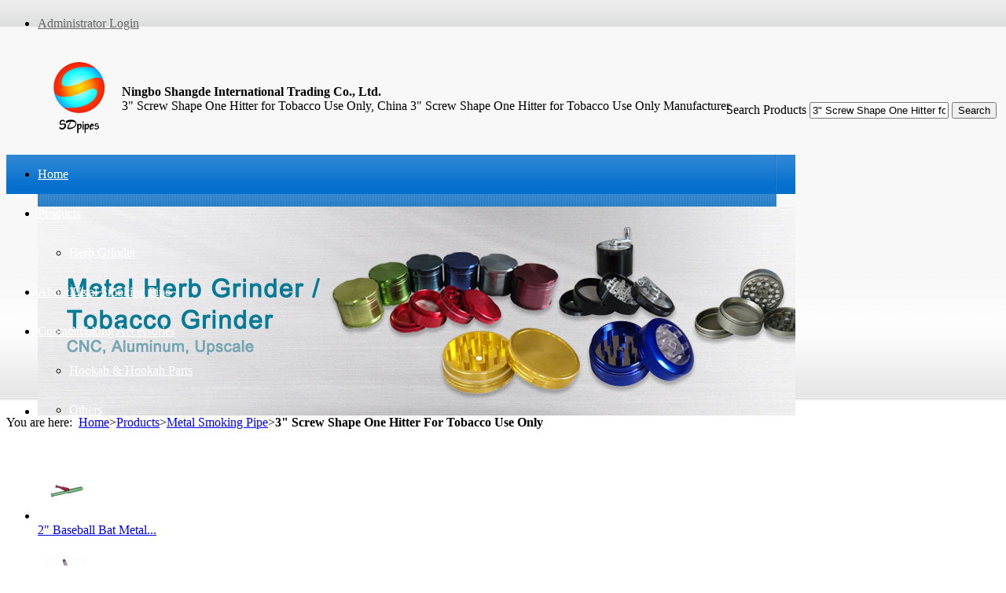

--- FILE ---
content_type: text/html; charset=UTF-8
request_url: https://www.sdpipes.com/products/3-Screw-Shape-One-Hitter-for-Tobacco-Use-Only-3365878.html
body_size: 7393
content:
<!DOCTYPE HTML>
<html lang="en">
	<head>
		<meta charset="utf-8">
		<meta http-equiv="X-UA-Compatible" content="IE=edge">
		<meta name="viewport" content="width=device-width, initial-scale=1">
		<title>3&quot; Screw Shape One Hitter for Tobacco Use Only manufacturers and suppliers in China</title>
		
		<meta name="keywords" content="3&quot; Screw Shape One Hitter for Tobacco Use Only, , China, manufacturers, suppliers" />
		<meta name="description" content="The leading 3&quot; Screw Shape One Hitter for Tobacco Use Only manufacturers and suppliers in China, offers  with competitive price here. Welcome to contact our factory for details." />
		
		<link href="/wro/main.css?c=214540" rel="stylesheet" type="text/css" />
		<link href="/css/style_69.css?c=214540" rel="stylesheet" type="text/css" />
		<!--[if lt IE 9]>
		<script type="text/javascript" src="/js/html5.js"></script>
		<![endif]-->
		<script type="text/javascript" src="//img.hisupplier.com/js/??lib/jquery.js,lib/ui/ui.core.js,lib/ui/ui.dialog.js,util.js,lib/jquery.imgslide.js,chat.js,lib/jquery.photo.forbidden.js,lib/jquery.bgiframe.js"></script>
		<script type="text/javascript" src="/wro/main.js?c=214540"></script>
		<script type="text/javascript">
			var HI_DOMAIN = "hisupplier.com";
			var imgBase = "//img." + HI_DOMAIN;
			var c_faceSize = "2" * 1;
			var c_limitContextMenu = "false" || "false";
			var c_jsonpUrl = "//my.hisupplier.com/validate?action=jsonp&callback=?";
			var c_comId = "396687";
			var c_userId = "391525";
			var c_gallay = "true" || "false";
			var isIE6 = navigator.appVersion.indexOf("MSIE 6")>-1;
			$(function() {
				changeChatBox();
			});
			
			function changeChatBox(type){
				type = type || Util.getCookie("new_chatBox");
				if(type == "big"){
					$('#newChatBox').hide();
					$('#newChatBoxSmall').show();
					Util.setCookie("new_chatBox", "big", 60 * 24 * 30);
				}else{
					$('#newChatBoxSmall').hide();
					$('#newChatBox').show();
					Util.setCookie("new_chatBox", "small", 60 * 24 * 30);
				}
			}
		</script>
	</head>
	<body class="c-0975bd style-69">
<header id="header" class="col-2-left-layout">
  <ul class="quick-menu">
    <li style="display: none;" id="loginLi">
     <a rel="nofollow" href="http://account.hisupplier.com">Hello: <span id="contactHeader"></span></a>&nbsp;&nbsp;
     <a href="/logout" rel="nofollow">Logout</a> 
    </li>
    <li id="logoutLi">
    	<a href="#" id="loginLink" rel="nofollow">Administrator Login</a> 
    </li>
    
     
  </ul>
  <figure class="hisupplier-logo">
    <table>
      <tr>
        <td id="logoImgTd" valign="middle" height="100"><a class="logo" href="/" title="China metal smoking pipes Manufacturer"> <img id="logoImg" onload="Indie.setImgWH(this,1000,100)" src="//img.hisupplier.com/var/userImages/2023-04/19/141607981_100.jpg" alt="China metal smoking pipes Manufacturer" class="imgLoadError" /> </a></td>
        <td valign="middle" class="comNameKeyword">
        	<div class="comName" xc_no_trans="on"> 
	        	<strong> Ningbo Shangde International Trading Co., Ltd. </strong> 
        	</div>
				<span class="keyword"> 3" Screw Shape One Hitter for Tobacco Use Only, China 3" Screw Shape One Hitter for Tobacco Use Only Manufacturer </span>
		</td>
      </tr>
    </table>
  </figure>
  <nav class="mian-menu" id="mo_menu">
	<ul>
					<li >
				<a href="/" title="Home" ><span>Home</span></a>
				
			</li>
			<li class="current">
				<a href="/products/" title="Products" ><span>Products</span></a>
				
					<ul>
						<li>
							<a href="/p-Herb-Grinder-307204/" title="Herb Grinder"><span>Herb Grinder</span></a>
						</li>
						<li>
							<a href="/p-Metal-Smoking-Pipe-307203/" title="Metal Smoking Pipe"><span>Metal Smoking Pipe</span></a>
						</li>
						<li>
							<a href="/p-Smoking-Accessories-307202/" title="Smoking Accessories"><span>Smoking Accessories</span></a>
						</li>
						<li>
							<a href="/p-Hookah-Hookah-Parts-307201/" title="Hookah & Hookah Parts"><span>Hookah & Hookah Parts</span></a>
						</li>
						<li>
							<a href="/p-Others-307200/" title="Others"><span>Others</span></a>
						</li>
				    </ul>
			</li>
			<li >
				<a href="/about-us/" title="About Us" ><span>About Us</span></a>
				
			</li>
			<li >
				<a href="/inquiry/" title="Contact Us" ><span>Contact Us</span></a>
				
			</li>
		</ul>
</nav>
  <div id="banner" class="banner ">
  	<ul class="bjqs" style="margin: 0; overflow: hidden; height: 266px;">
  		<li style="float:left;"><img src="//img.hisupplier.com/var/userImages/2016-01/05/140533306_s.jpg" alt="banner" /></li>
  		<li style="float:left;"><img src="//img.hisupplier.com/var/userImages/2016-01/05/140533375_s.jpg" alt="banner" /></li>
  		<li style="float:left;"><img src="//img.hisupplier.com/var/userImages/2016-01/05/140533452_s.jpg" alt="banner" /></li>
  	</ul>
  </div>
  <script type="text/javascript">
	$('#banner').bjqs({
        'animation' : 'fade',
        'animationDuration' : 0,
        'showControls' : false,
        'useCaptions' : false,
        'centerMarkers' : false,
        'rotationSpeed' : 3000,
        'autoSize' : true
      });
  </script>
<div id="m_search" class="search " style="zoom: 1">
	<form action="/search.htm" method="post" data-tip="Please input search text.">
Search Products		<label>
			<input name="queryText" id="queryText" autocomplete="off" placeholder="Enter product keywords" value="3&quot; Screw Shape One Hitter for Tobacco Use Only" class="searchbg"/>
		</label>
		<input type="submit" class="button_yellow" value="Search" />
	</form>
</div> </header>
			<div id="doc" class="col-2-left-layout">
<article id="col-main">
	<div id="c-box">
		<div class="breadcrumbs">You are here:&nbsp;&nbsp;<a href="/">Home</a>&gt;<a href="/products/">Products</a>&gt;<a href="/p-Metal-Smoking-Pipe-307203/">Metal Smoking Pipe</a>&gt;<strong>3" Screw Shape One Hitter For Tobacco Use Only</strong></div>
<link rel="stylesheet" href="//img.hisupplier.com/css/jquery.jqzoom.css" type="text/css" media="screen" />
<script type="text/javascript" src="//img.hisupplier.com/js/lib/jquery.jqzoom.js"></script>
<script type="text/javascript" src="/javascript/clearHtml.js"></script>
<script type="text/javascript" src="/js/jquery.fancybox.js"></script>
<script type="text/javascript" src="/js/jquery.jcarousel.min.js"></script>
<link rel="stylesheet" href="/css/jquery.fancybox.css" type="text/css" media="screen">
<script type="text/javascript">
	$(function (){
		$(".jqzoom").jqueryzoom({xzoom: 350,yzoom: 240,offset: 20,where:"jqzoom",divClass:"smallImg",bigImgId:"hidden_img"}); 

		$(".fancybox").fancybox();
	});
   	function showBigImg(select_id,imgUrl,img240Url){
   		$("#smallImgShow").removeAttr("width").removeAttr("height");
   		$("#bigImgShow").removeAttr("width").removeAttr("height");
		$("#small_show img").attr({"src": img240Url,"jqimg": imgUrl});
		$("#small_show img").bind("load",function(){Indie.setImgWH(this,240,240);});
		$("#big_show img").attr({"src": imgUrl});
		$("#big_show img").bind("load",function(){Indie.setImgWH(this,500,500);});
        $("#hidden_img").attr({"src": imgUrl});
        $(".companyProductNavBItem,.companyProductNavBItem2").removeClass("current");
        $("#"+select_id).addClass("current");
	    $("#"+select_id+"_big").addClass("current");
	}
	function bigImage(){
		$("#product_bigImage").show();
		$("#product").hide();
	}
	function smallImage(){
		$("#product_bigImage").hide();
		$("#product").show();
	}
	
	function scrollToCulture(){
		var obj = $("#cultureTitle");
		var offset = obj.offset();
		var down = offset.top;
		window.scrollTo(0,down-5);
	}
</script>
	<ul class="relatedProducts">
			<li>
				<div class="small-img"><a href="/products/2-Baseball-Bat-Metal-Smoking-Pipe-Aluminum-Snuff-for-Hot-Sale-3307726.html" title="2&quot; Baseball Bat Metal Smoking Pipe Aluminum Snuff for Hot Sale"><img src="//img.hisupplier.com/var/userImages/2023-05/09/142645635_75.jpg" alt="2&quot; Baseball Bat Metal Smoking Pipe Aluminum Snuff for Hot Sale" onload="Indie.setImgWH(this,50,50);"></a></div>
				<a href="/products/2-Baseball-Bat-Metal-Smoking-Pipe-Aluminum-Snuff-for-Hot-Sale-3307726.html" title="2&quot; Baseball Bat Metal Smoking Pipe Aluminum Snuff for Hot Sale">
					2" Baseball Bat Metal...
				</a>
			</li>
			<li>
				<div class="small-img"><a href="/products/Cigarette-Hitter-with-Sawtooth-3307912.html" title="Cigarette Hitter with Sawtooth"><img src="//img.hisupplier.com/var/userImages/2023-05/08/173110956_75.jpg" alt="Cigarette Hitter with Sawtooth" onload="Indie.setImgWH(this,50,50);"></a></div>
				<a href="/products/Cigarette-Hitter-with-Sawtooth-3307912.html" title="Cigarette Hitter with Sawtooth">
					Cigarette Hitter with...
				</a>
			</li>
			<li>
				<div class="small-img"><a href="/products/L57mm-Cigarette-Hitter-without-sawtooth-3307919.html" title="L57mm Cigarette Hitter without sawtooth"><img src="//img.hisupplier.com/var/userImages/2023-05/09/094554324_75.jpg" alt="L57mm Cigarette Hitter without sawtooth" onload="Indie.setImgWH(this,50,50);"></a></div>
				<a href="/products/L57mm-Cigarette-Hitter-without-sawtooth-3307919.html" title="L57mm Cigarette Hitter without sawtooth">
					L57mm Cigarette Hitter...
				</a>
			</li>
			<li>
				<div class="small-img"><a href="/products/Cigarette-Hitter-without-sawtooth-3307765.html" title="Cigarette Hitter without sawtooth"><img src="//img.hisupplier.com/var/userImages/2023-05/08/163732876_75.jpg" alt="Cigarette Hitter without sawtooth" onload="Indie.setImgWH(this,50,50);"></a></div>
				<a href="/products/Cigarette-Hitter-without-sawtooth-3307765.html" title="Cigarette Hitter without sawtooth">
					Cigarette Hitter without...
				</a>
			</li>
			<li>
				<div class="small-img"><a href="/products/3-Baseball-Bat-Aluminum-Smoking-Pipe-Portable-One-Hitter-for-Hot-Sale-3307690.html" title="3&quot; Baseball Bat Aluminum Smoking Pipe Portable One Hitter for Hot Sale"><img src="//img.hisupplier.com/var/userImages/2023-05/09/135511753_75.jpg" alt="3&quot; Baseball Bat Aluminum Smoking Pipe Portable One Hitter for Hot Sale" onload="Indie.setImgWH(this,50,50);"></a></div>
				<a href="/products/3-Baseball-Bat-Aluminum-Smoking-Pipe-Portable-One-Hitter-for-Hot-Sale-3307690.html" title="3&quot; Baseball Bat Aluminum Smoking Pipe Portable One Hitter for Hot Sale">
					3" Baseball Bat Aluminum...
				</a>
			</li>
			<li>
				<div class="small-img"><a href="/products/Mini-Chrome-Plated-Brass-Smoking-Snuff-Pipe-with-Head-2631570.html" title="Mini Chrome Plated Brass Smoking Snuff Pipe with Head"><img src="//img.hisupplier.com/var/userImages/2023-05/09/162422994_75.jpg" alt="Mini Chrome Plated Brass Smoking Snuff Pipe with Head" onload="Indie.setImgWH(this,50,50);"></a></div>
				<a href="/products/Mini-Chrome-Plated-Brass-Smoking-Snuff-Pipe-with-Head-2631570.html" title="Mini Chrome Plated Brass Smoking Snuff Pipe with Head">
					Mini Chrome Plated Brass...
				</a>
			</li>
			<li>
				<div class="small-img"><a href="/products/Mini-Chrome-Plated-Brass-Smoking-Snuff-Pipes-2633142.html" title="Mini Chrome Plated Brass Smoking Snuff Pipes"><img src="//img.hisupplier.com/var/userImages/2023-05/09/161537774_75.jpg" alt="Mini Chrome Plated Brass Smoking Snuff Pipes" onload="Indie.setImgWH(this,50,50);"></a></div>
				<a href="/products/Mini-Chrome-Plated-Brass-Smoking-Snuff-Pipes-2633142.html" title="Mini Chrome Plated Brass Smoking Snuff Pipes">
					Mini Chrome Plated Brass...
				</a>
			</li>
			<li>
				<div class="small-img"><a href="/products/L32mm-Mini-Colorful-Metal-Filter-Tips-for-Smoking-Pipe-2680604.html" title="L32mm Mini Colorful Metal Filter Tips for Smoking Pipe"><img src="//img.hisupplier.com/var/userImages/2023-05/09/144540556_75.jpg" alt="L32mm Mini Colorful Metal Filter Tips for Smoking Pipe" onload="Indie.setImgWH(this,50,50);"></a></div>
				<a href="/products/L32mm-Mini-Colorful-Metal-Filter-Tips-for-Smoking-Pipe-2680604.html" title="L32mm Mini Colorful Metal Filter Tips for Smoking Pipe">
					L32mm Mini Colorful Metal...
				</a>
			</li>
	</ul>
	<form method="post" action="" name="inquiryForm" >
		<input align="absmiddle" type="hidden" value="3365878-396687" name="hs_basket_product"/>
		<input type="hidden" value="get_single_item" name="get_item_method"/>
	</form>
<section class="post">
	<div class="entry-title">
		<h1 class="title"><span class="title_span">3" Screw Shape One Hitter for Tobacco Use Only</span></h1>
	</div>
	<div class="entry-content entry-images">
		<div id="product">
			<div class="proshow-l">
				<div class="smallImg_box">
					<div class="smallImg">
						<div id="small_show" class="productPhoto">
					  			<a rel="nofollow" href="javascript:bigImage();" title="3&quot; Screw Shape One Hitter for Tobacco Use Only">
					  				<img id="smallImgShow" src="//img.hisupplier.com/var/userImages/2023-05/19/135132523_240.jpg" jqimg="//img.hisupplier.com/var/userImages/2023-05/19/135132523_s.jpg" class="jqzoom" alt="3&quot; Screw Shape One Hitter for Tobacco Use Only" onload="Indie.setImgWH(this,240,240);" oncontextmenu="return false" onselectstart="return false" oncopy="return false" onmousedown="return false">
					  			</a>
						</div>
						<span id="jqzoom"></span>
					</div>
				</div>
				 <div class="scrollCenter">
			     	<ul class="companyProductNavB">
				    	<li id="li_1" class="companyProductNavBItem current">
				    		<div class="productPhoto"><span><img src="//img.hisupplier.com/var/userImages/2023-05/19/135132523_75.jpg" class="imgLoadError" onload="Indie.setImgWH(this,35,35)" onMouseOver="showBigImg('li_1','//img.hisupplier.com/var/userImages/2023-05/19/135132523_s.jpg','//img.hisupplier.com/var/userImages/2023-05/19/135132523_240.jpg')" alt="3" Screw Shape One Hitter for Tobacco Use Only"/></span></div>
				    	</li>
					      	<li id="li_2" class="companyProductNavBItem">
					      		<div class="productPhoto"><span><img src="//img.hisupplier.com/var/userImages/2023-05/19/135132683_75.jpg" class="imgLoadError"  onload="Indie.setImgWH(this,35,35)" onMouseOver="showBigImg('li_2','//img.hisupplier.com/var/userImages/2023-05/19/135132683_s.jpg','//img.hisupplier.com/var/userImages/2023-05/19/135132683_240.jpg')" alt="3" Screw Shape One Hitter for Tobacco Use Only"/></span></div>
					      	</li>
					      	<li id="li_3" class="companyProductNavBItem">
					      		<div class="productPhoto"><span><img src="//img.hisupplier.com/var/userImages/2023-05/19/133631579_75.jpg" class="imgLoadError"  onload="Indie.setImgWH(this,35,35)" onMouseOver="showBigImg('li_3','//img.hisupplier.com/var/userImages/2023-05/19/133631579_s.jpg','//img.hisupplier.com/var/userImages/2023-05/19/133631579_240.jpg')" alt="3" Screw Shape One Hitter for Tobacco Use Only"/></span></div>
					      	</li>
			       	</ul>
			     </div>
				 <div class="scrollCenter" >
						<img src="/img/view4.gif" onClick="bigImage();" align="absmiddle" /><a rel="nofollow" href="javascript:bigImage();">3" Screw Shape One Hitter for Tobacco Use Only</a>
					
				 </div>
			</div> 
			<div class="proshow-r">
			    <table class="proDetail">
		             <tr>
		                  <td width="35%" class="Show_line">Model:</td>
		                  <td class="Show_line" xc_no_trans="on">SD-3095B</td>
		             </tr> 
		             <tr>
		                  <td width="35%" class="Show_line">Place of Origin:</td>
		                  <td class="Show_line">Zhejiang,China (Mainland)</td>
		             </tr>
							<tr>
								<td class="Show_line">Material:</td>
								<td class="Show_line">Brass</td>
							</tr>
							<tr>
								<td class="Show_line">Brand Name:</td>
								<td class="Show_line">SDpipes</td>
							</tr>
							<tr>
								<td class="Show_line">Size:</td>
								<td class="Show_line">Φ9.7mm x L78mm</td>
							</tr>
							<tr>
								<td class="Show_line">Weight:</td>
								<td class="Show_line">25g/pc</td>
							</tr>
							<tr>
								<td class="Show_line">Color:</td>
								<td class="Show_line">gold</td>
							</tr>
							<tr>
								<td class="Show_line">Function:</td>
								<td class="Show_line">durable</td>
							</tr>
							<tr>
								<td class="Show_line">Packaging:</td>
								<td class="Show_line">50pcs/bag</td>
							</tr>
							<tr>
								<td class="Show_line">MOQ:</td>
								<td class="Show_line">500pcs</td>
							</tr>
			  </table>
			<p class="clear-both">
			&nbsp;<a href="http://account.hisupplier.com/product/modify.htm?proId=3365878" class="edit2" rel="nofollow" data-userId="391525">Edit</a>
			</p>
			<div class="addthis_toolbox addthis_default_style" addthis:url="http://www.sdpipes.com/products/3-Screw-Shape-One-Hitter-for-Tobacco-Use-Only-3365878.html" addthis:title="3&quot; Screw Shape One Hitter for Tobacco Use Only Products - China Products - Hisupplier.com" addthis:description="">
				<a href="http://www.addthis.com/bookmark.php?v=250&amp;pubid=ra-4db8dbeb1e4403d5" class="addthis_button_compact" rel="nofollow">Share</a>
				<span class="addthis_separator">|</span>
				<a class="addthis_button_preferred_1" rel="nofollow"></a>
				<a class="addthis_button_preferred_2" rel="nofollow"></a>
				<a class="addthis_button_preferred_3" rel="nofollow"></a>
				<a class="addthis_button_preferred_4" rel="nofollow"></a>
			</div>
		</div>
	</div>
			<div class="bigImage" id="product_bigImage" style="display:none;" align="center">	 
				<div id="big_show" class="bigImg productPhoto">          		
			        <a rel="nofollow" href="javascript:smallImage()">
			        	<img id="bigImgShow" src="//img.hisupplier.com/var/userImages/2023-05/19/135132523_s.jpg" class="imgLoadError" onload="Indie.setImgWH(this,500,500)" oncontextmenu="return false" onselectstart="return false" oncopy="return false" onmousedown="return false" />
			        </a>
		        </div>
				<div class="scrollCenter">
		       		<ul class="companyProductNavB2">
				    		<li id="li_1_big" class="companyProductNavBItem2 current">
				    			<div class="productPhoto"><span><img src="//img.hisupplier.com/var/userImages/2023-05/19/135132523_75.jpg" class="imgLoadError" onload="Indie.setImgWH(this,73,73)" onMouseOver="showBigImg('li_1','//img.hisupplier.com/var/userImages/2023-05/19/135132523_s.jpg','//img.hisupplier.com/var/userImages/2023-05/19/135132523_240.jpg')" /></span></div>
				    		</li>
					      		<li id="li_2_big" class="companyProductNavBItem2">
					      			<div class="productPhoto"><span><img src="//img.hisupplier.com/var/userImages/2023-05/19/135132683_75.jpg" class="imgLoadError" onload="Indie.setImgWH(this,73,73)" onMouseOver="showBigImg('li_2','//img.hisupplier.com/var/userImages/2023-05/19/135132683_s.jpg','//img.hisupplier.com/var/userImages/2023-05/19/135132683_240.jpg')" /></span></div>
					      		</li>
					      		<li id="li_3_big" class="companyProductNavBItem2">
					      			<div class="productPhoto"><span><img src="//img.hisupplier.com/var/userImages/2023-05/19/133631579_75.jpg" class="imgLoadError" onload="Indie.setImgWH(this,73,73)" onMouseOver="showBigImg('li_3','//img.hisupplier.com/var/userImages/2023-05/19/133631579_s.jpg','//img.hisupplier.com/var/userImages/2023-05/19/133631579_240.jpg')" /></span></div>
					      		</li>
		       		</ul>
			    </div>
			    <div class="productName">
					<img src="/img/view5.gif" onClick="smallImage();" align="absmiddle" alt="Narrow" /><a rel="nofollow" href="javascript:smallImage();">3" Screw Shape One Hitter for Tobacco Use Only</a>
				</div>
				<div class="inquiryName">
					
					<div style="margin: 10px 227px;" class="addthis_toolbox addthis_default_style" addthis:url="http://www.sdpipes.com/products/3-Screw-Shape-One-Hitter-for-Tobacco-Use-Only-3365878.html" addthis:title="3&quot; Screw Shape One Hitter for Tobacco Use Only Products - China Products - Hisupplier.com" addthis:description="">
						<a href="http://www.addthis.com/bookmark.php?v=250&amp;pubid=ra-4db8dbeb1e4403d5" class="addthis_button_compact" rel="nofollow">Share</a>
						<span class="addthis_separator">|</span>
						<a class="addthis_button_preferred_1" rel="nofollow"></a>
						<a class="addthis_button_preferred_2" rel="nofollow"></a>
						<a class="addthis_button_preferred_3" rel="nofollow"></a>
						<a class="addthis_button_preferred_4" rel="nofollow"></a>
					</div>
				</div>
			</div>
		
<div id="pagenav">
					<a href="/products/Zinc-Hoover-Snuff-Smoking-Pipe-3365946.html" class="pre">Previous</a>	
				<a href="/products/Glass-Pipe-with-Metal-Bowl-Printed-Different-Motifs-3373323.html">1</a>		
			
					<a href="/products/Glass-Pipe-with-Metal-Plug-Bowl-3373309.html">2</a>
					<a href="/products/Zinc-Hoover-Snuff-Smoking-Pipe-3365946.html">3</a>
					<span class="current">4</span>
					<a href="/products/High-Quality-Durable-3-Brass-Baseball-Bat-Metal-Smoking-Pipe-without-Teeth-3365877.html">5</a>
					<a href="/products/L75mm-Novel-Portable-Whistle-Shape-Metal-Aluminum-Folding-Smoking-Click-Pipe-with-Magnet-for-Tobacco-3365868.html">6</a>
					<a href="/products/High-Quality-Aluminum-Bar-Stick-Pipe-Metal-One-Hitter-Snorter-with-Nice-Surface-PVC-Box-Packing-for-Smoking-3365864.html">7</a>
					<a href="/products/Zinc-Smoking-Double-Snuff-Pipes-Zinc-Snorter-Metal-Smoking-Pipe-Tube-3365656.html">8</a>
			...
				<a href="/products/L78mm-Bat-Pipe-with-Sawtooth-3307923.html">32</a>	
				<a href="/products/High-Quality-Durable-3-Brass-Baseball-Bat-Metal-Smoking-Pipe-without-Teeth-3365877.html" class="next">Next</a>			
</div>	</div>
</section>
	
	<section class="post">
        <div class="entry-title" style="position: static;">
        	<strong><h2 style="float:left">Product Description</h2></strong>
        </div> 
		<div class="entry-content">
		 	<table class='proTable'><tr><th colspan='2'>Payment & Shipping Terms <th colspan='2'>Supply Capacity </th></th></tr><tr><td>Trade Term:</td><td>FOB,CFR,CIF,CIP,CPT,FCA</td><td>Packing:</td><td title="50pcs/bag">50pcs/bag</td></tr><tr><td>Payment Terms:</td><td>Paypal, T/T, WU</td><td>Delivery Date:</td><td title="25~45days">25~45days</td></tr><tr><td>Min. Order:</td><td>500 Piece/Pieces</td><td></td><td></td></tr><tr><td>Means of Transport:</td><td>Express, Ocean, Air, Land</td><td></td><td></td></tr></table>

           		<p><div class="productDescription" id="productDescription"> <p><span style="text-decoration: underline;"><strong><span style="text-decoration: underline; font-size: 18px; color: rgb(227, 108, 9);">Description</span></strong></span></p><table class="hiDataTable" align="" width="395" height="213" interlaced="enabled"><tbody><tr class="firstRow"><td><span style="font-size: 14px;">&nbsp;Name</span></td><td><span style="font-size: 14px;">&nbsp;One Hitter</span></td></tr><tr><td><span style="font-size: 14px;">&nbsp;Item No.</span></td><td><span style="font-size: 14px;">&nbsp;SD-3095B</span></td></tr><tr><td><span style="font-size: 14px;">&nbsp;Size</span></td><td><span style="font-size: 14px;">&nbsp;Φ9.7mm x L78mm</span></td></tr><tr><td><span style="font-size: 14px;">&nbsp;Material</span></td><td><span style="font-size: 14px;">&nbsp;Brass</span></td></tr><tr><td><span style="font-size: 14px;">&nbsp;Weight</span></td><td><span style="font-size: 14px;">&nbsp;25g/pc</span></td></tr><tr><td><span style="font-size: 14px;">&nbsp;Color</span></td><td><span style="font-size: 14px;">&nbsp;gold</span></td></tr><tr><td colspan="1" rowspan="1"><span style="font-size: 14px;">&nbsp;Packaging</span></td><td colspan="1" rowspan="1"><span style="font-size: 14px;">&nbsp;50pc/bag</span></td></tr><tr><td colspan="1" rowspan="1"><span style="font-size: 14px;">&nbsp;MOQ</span></td><td colspan="1" rowspan="1"><span style="font-size: 14px;">&nbsp;500pcs</span></td></tr></tbody></table><p><span style="font-size: 14px;">The&nbsp;Brass&nbsp;Pipe is a great piece and the quality is top-notch, it is very&nbsp;durable.</span></p><p><img class="img-thumbnail"  src="//img.hisupplier.com/var/userImages/2023-05/19/135034206482.jpg"/></p><p><img class="img-thumbnail"  src="//img.hisupplier.com/var/userImages/2023-05/19/135041655856.jpg"/></p><p></p><p><span style="font-size: 14px;">We also provide the <strong><span style="font-size: 14px; color: rgb(227, 108, 9);">aluminum ones</span></strong>.</span></p><p><img class="img-thumbnail"  src="//img.hisupplier.com/var/userImages/2023-05/19/133531272393.jpg"/></p><p><span style="text-decoration: underline;"><strong><span style="text-decoration: underline; font-size: 18px; color: rgb(227, 108, 9);">Payment</span></strong></span><br/></p><p><span style="font-size: 14px;">Payment ≤ USD1000: 100% in advance;</span></p><p><span style="font-size: 14px;">Pyament &gt; USD1000: 60% T/T in advance, the balance before shipment.</span></p><p><br/></p><p><span style="text-decoration: underline;"><strong><span style="text-decoration: underline; font-size: 18px; color: rgb(227, 108, 9);">Shipping</span></strong></span></p><p><span style="font-size: 14px;">The shipment can be made&nbsp;by sea, land, air or express.&nbsp;</span><br/></p><p><img class="img-thumbnail"  src="//img.hisupplier.com/var/userImages/2023-04/20/131706873621.jpg"/></p></div></p>
            
 			
            	<p>
            		Category: <a href="/p-Metal-Smoking-Pipe-307203/" title="Metal Smoking Pipe">Metal Smoking Pipe</a>
            	</p>
		</div>
		<img src="//img.hisupplier.com/var/userImages/2023-05/19/135132523_s.jpg" id="hidden_img" style="visibility:hidden;position: absolute;top: -1000px;"/>
</section>
<script type="text/javascript">
	var addthis_config = {
	"data_ga_property": "UA-5167365-6",
	"data_track_clickback":true,
	"ui_language": "en"
	};
	(function() {
		var asyncjs = document.createElement('script');
		asyncjs.type = 'text/javascript';
		asyncjs.async = true;
		asyncjs.charset = "utf-8";
		asyncjs.src = '//s7.addthis.com/js/250/addthis_widget.js?pubid=ra-4db8dbeb1e4403d5';
		var asynclo = document.getElementsByTagName('script')[0];
		asynclo.parentNode.insertBefore(asyncjs, asynclo);
	})();
</script>
 	﻿

 		</div>
</article>
		<aside id="col-left" class="side-col">
    <div class="widget-container widget_list">
      <h3><strong>Product List</strong></h3>
      <ul>
				<li >
					<a href="/p-Herb-Grinder-307204/" title="Herb Grinder"><span>Herb Grinder</span></a>
				</li>
				<li class="Show_thisPro1th">
					<a href="/p-Metal-Smoking-Pipe-307203/" title="Metal Smoking Pipe"><span>Metal Smoking Pipe</span></a>
				</li>
				<li >
					<a href="/p-Smoking-Accessories-307202/" title="Smoking Accessories"><span>Smoking Accessories</span></a>
						<ul>
								<li >
									<a href="/p-Smoking-Accessories-307202/Screen-307205/" title="Screen">
										<span>Screen</span>
									</a>
								</li>
								<li >
									<a href="/p-Smoking-Accessories-307202/Pipe-Brush-307206/" title="Pipe Brush">
										<span>Pipe Brush</span>
									</a>
								</li>
								<li >
									<a href="/p-Smoking-Accessories-307202/Pill-Box-307207/" title="Pill Box">
										<span>Pill Box</span>
									</a>
								</li>
								<li >
									<a href="/p-Smoking-Accessories-307202/Other-307208/" title="Other">
										<span>Other</span>
									</a>
								</li>
						</ul>
				</li>
				<li >
					<a href="/p-Hookah-Hookah-Parts-307201/" title="Hookah &amp; Hookah Parts"><span>Hookah & Hookah Parts</span></a>
				</li>
				<li >
					<a href="/p-Others-307200/" title="Others"><span>Others</span></a>
				</li>
      </ul>
    </div>
    <div class="widget-container">
      <h3><strong>Online Service</strong></h3>
      <ul class="service">
      </ul>
    </div>
		</aside>
			</div>
<footer id="footer">
		

   <!-- 特殊要求 342925 -->
  <p class="copyright"> Copyright &copy; <span xc_no_trans="on">Ningbo Shangde International Trading Co., Ltd.</span>
    	<img src="/img/copyRight.gif" alt="China Suppliers Directory" width="87" height="13"/> 
		Designed By <a href="http://www.hisupplier.com" title="China Suppliers Directory"> HiSupplier.com</a>	
     <a href="/friend.html"> Links </a>  <a href="/sitemap.xml"> XML </a> <a href="/sitemap.html"> Sitemap </a> <a rel="nofollow" href='http://www.ip138.com/ips138.asp?ip=www.sdpipes.com' target="_blank"><img class="pngImg" src="/img/american_indie.png" align="absmiddle" width="20" height="20" /></a>
	<br />
     <br />
  </p>
<script>
  if(typeof HI_DOMAIN === 'undefined'){
	  HI_DOMAIN = "hisupplier.com";
  }
	
  (function(i,s,o,g,r,a,m){i['hisAnalyticsObject']=r;i[r]=i[r]||function(){
  (i[r].q=i[r].q||[]).push(arguments)},i[r].l=1*new Date();a=s.createElement(o),
  m=s.getElementsByTagName(o)[0];a.async=1;a.src=g;m.parentNode.insertBefore(a,m)
  })(window,document,'script','//stat.' + HI_DOMAIN + '/js/stat.js','ga');
</script>
</footer>

		
		<div class="buyer_center">
			
			
			<div id="buyer_center">
				<span>QR Code</span>
				<img src="//img.hisupplier.com/var/userFiles/2023-05/16/163134811307.jpg" class="imgLoadError" onload="Indie.setImgWH(this,90,90)"/>
			</div>
			
			<div class='to_any' data-to='body'></div>
		</div>
		
	
		<div id="loginWindow" style="display:none;">
			<form action="//my.hisupplier.com/login" name="CASLoginForm" method="post" onsubmit="return validateCASLoginForm(this);">
				<input type="hidden" name="return" value="http://account.hisupplier.com" />
				<table width="100%" align="center" cellpadding="3">
					<tr>
						<th>Member ID:</th>
						<td><input name="email" value="" required="required"/></td>
					</tr>
					<tr>
						<th>Password:</th>
						<td><input type="password" name="password" required="required"/></td>
					</tr>
					<tr>
						<th>&nbsp;</th>
						<td>
							<input type="submit" value="Login Now" />
							&nbsp;&nbsp;
							<a style="color:blue;" href="http://account.hisupplier.com/user/join.htm">Join Free</a>
						</td>
					</tr>
				</table>
			</form>
		</div>
		
		<!--[if lte IE 6]>
			<script>var LETSKILLIE6_DELAY=30;</script>
			<script src="/js/killie6/default.js"></script>
		<![endif]-->
	</body>
</html>


--- FILE ---
content_type: text/css; charset=UTF-8
request_url: https://www.sdpipes.com/css/style_69.css?c=214540
body_size: 1291
content:
/* 
 * 
 * Filename:           style_4.css
 * Description:        Theme_4 Cascading Style Sheet
 * Version:            1.0.0(2011-05-09)
 * Author:             Liu danyun
 * E-mail:             289605162@qq.com
 * Website:            http://www.cssesu.com/
 * 
 == STRUCTURE:======================================
 * 
 * Page width:         1004px
 * 
 */
 
/* #Layout
 -------------------------------------------------- */
#header, #doc, #footer { width:1004px }
#doc { padding-top:42px; position:relative }
#col-main { width:770px }
#col-left, #col-right { background:url("../images/images_69/side_bg.gif") no-repeat scroll 0 100% #F8F8F8; border:1px solid #E2E2E2; border-radius:6px 6px 6px 6px; padding:1px 1px 2000em 1px; width:214px }
#doc.col-3-layout #col-main { margin-left:-230px }
#doc.col-3-layout #col-main #c-box { margin-left:230px; width:544px }
/* #Theme Style
 -------------------------------------------------- */
/****** #header */
.quick-menu { padding-top:5px }
.quick-menu li a, .quick-menu li a:hover { color:#666666 }
.hisupplier-logo { padding-top:16px }

.mian-menu { background-position:0 100%; clear:both;padding-left:24px width:780px }
.mian-menu ul { background-position:100% 100%; height:50px; line-height:50px; padding-right:24px }
.mian-menu ul li { background-position:100% 0; background-repeat:no-repeat; padding-right:2px }
.mian-menu ul li.current { background-position:0 100%; background-repeat:repeat-x }
.mian-menu ul li.current > a { color:#FFF }
.mian-menu ul li a { color:#fff }
.mian-menu ul ul { background-image:none; padding-right:0; top:50px }
.mian-menu ul ul li { background-position:102% 0; padding-right:0 }
.banner { clear:both }
.search { position:absolute; right:12px; top:130px }
/****** #col-main */
.breadcrumbs { left:0; position:absolute; top:0 }
.post { border:1px solid #E2E2E2; border-radius:10px 10px 10px 10px;overflow: hidden;width: 768px; }
/** .post_title */
.entry-title { border-bottom:1px solid #E1E1E1; line-height:36px }
.entry-title h1, .entry-title strong { background-position:2px 9px; background-repeat:no-repeat; padding-left:30px }
.entry-title strong { width:65% }
.entry-title strong h2{ margin-bottom: 0; }
/** products_gallery */
.entry-images ul li { margin:0 22px }
#products-gallery li { margin:0 11px }
#products-list li .protext { width:552px }
#doc.col-3-layout .entry-images ul li { margin:0 15px }
/****** #side-col */
/** .side_title */
.widget-container h3, .widget-container h3 a { color:#FFF }
/** .side_list */
.widget-container.widget_list ul li a { color:#666 }
.widget-container.widget_list ul li a span { background-position:0 -22px }
.widget-container.widget_list ul ul li a span { background-position:10px -106px }
.widget-container.widget_list ul ul ul li a span { background-position:20px -106px }
/****** #footer */
#footer, #footer a { color:#666 }
#footer { border-top:1px solid #DDD; width:100% }

.quick-menu li .language-hd a {color: #fff;}
.quick-menu li .language-hd a:hover {color: #fff;}

.quick-menu li .language-hd .language-bd a {color: #333;}
.quick-menu li .language-hd .language-bd a:hover {color: #333;}

.mian-menu, .mian-menu ul { background-image:url("../images/images_69/menu_bg.gif"); }
/* #0975bd Theme Style
 -------------------------------------------------- */
.c-0975bd { background:url("../images/images_69/body_bg_0975bd.gif") repeat-x scroll 0 0 }
.c-0975bd  .mian-menu, .c-0975bd  .mian-menu ul { background-image:url("../images/images_69/menu_bg.gif"); }
.c-0975bd .mian-menu ul li, .c-0975bd .mian-menu ul li.current { background-image:url("../images/images_69/menu_0975bd.gif") }
.c-0975bd .widget-container.widget_list ul li a span, .c-0975bd .entry-title h1, .c-0975bd .entry-title strong { background-image:url("../images/images_69/list_ico_0975bd.gif") }
.c-0975bd .entry-title h1, .c-0975bd .entry-title strong { color:#0A76BE }
.c-0975bd .widget-container h3, .c-0975bd .widget-container h3 strong { background-image:url("../images/images_69/left_title_0975bd.gif") }

/* #009241 Theme Style
 -------------------------------------------------- */
.c-009241 { background:url("../images/images_69/body_bg_0975bd.gif") repeat-x scroll 0 0 }
.c-009241  .mian-menu, .c-009241  .mian-menu ul { background-image:url("../images/images_69/menu_bg_009241.gif"); }
.c-009241 .mian-menu ul li, .c-009241 .mian-menu ul li.current { background-image:url("../images/images_69/menu_009241.gif") }
.c-009241 .mian-menu ul li.current { background-position:0 100%; background-repeat:repeat-x;background-image:url("../images/images_69/menu_009241.gif") }
.c-009241 .widget-container.widget_list ul li a span, .c-009241 .entry-title h1, .c-009241 .entry-title strong { background-image:url("../images/images_69/list_ico_009241.gif") }
.c-009241 .entry-title h1, .c-009241 .entry-title strong { color:#009241 }
.c-009241 .widget-container h3, .c-009241 .widget-container h3 strong { background-image:url("../images/images_69/left_title_009241.gif") }


--- FILE ---
content_type: text/css
request_url: https://img.hisupplier.com/css/jquery.jqzoom.css
body_size: 225
content:
div.zoomdiv{z-index:100;position:absolute;top:0px;left:0px;width:200px;height:200px;background:#ffffff;border:1px solid #CCCCCC;display:none;text-align:center;overflow:hidden;}
img.jqzoom{cursor:crosshair;position:relative;}


--- FILE ---
content_type: application/x-javascript; charset=UTF-8
request_url: https://www.sdpipes.com/javascript/clearHtml.js
body_size: 1635
content:

/**
 * 用于m_feature_product.ftl 的产品详细描述
 */



/**
 * 内容过滤：火狐下过滤符合条件的多余代码
 */
function Clear_filterIF(html) {
	var fristIndex = html.indexOf("<!--[if");
	var lastIndex = html.indexOf("endif]-->");
	if (fristIndex != -1 && lastIndex != -1) {
		var tmp1 = html.substring(0, fristIndex);
		var tmp2 = html.substring(lastIndex + 9, html.length);
		return Clear_filterIF(tmp1 + tmp2);
	} else {
		return html;
	}
}
/**
 * 内容过滤：火狐下过滤符合条件的多余代码
 */
function Clear_filterStyle(html) {
	var fristIndex = html.indexOf("<style");
	var lastIndex = html.indexOf("</style>");
	if (fristIndex != -1 && lastIndex != -1) {
		var tmp1 = html.substring(0, fristIndex);
		var tmp2 = html.substring(lastIndex + 8, html.length);
		return Clear_filterStyle(tmp1 + tmp2);
	} else {
		return html;
	}
}
/**
 * 内容过滤：火狐下过滤符合条件的多余代码
 */
function Clear_filterScript(html) {
	var fristIndex = html.indexOf("<script");
	var lastIndex = html.indexOf("</script>");
	if (fristIndex != -1 && lastIndex != -1) {
		var tmp1 = html.substring(0, fristIndex);
		var tmp2 = html.substring(lastIndex + 9, html.length);
		return Clear_filterScript(tmp1 + tmp2);
	} else {
		return html;
	}
}


/**
 * 内容过滤
 */
function Clear_CleanHtmlWord(html) {
	
	// Remove href
	html = html.replace(/<a(.*?)href="(.*?)"(.*?)>(.*?)<\/a>/gi, "$4");
	// Remove image
	//html = html.replace(/<img \b((?!img\.hisupplier)\w)+\b[^>]+>/gi,"");
	html = html.replace(/<img\s*((\w*)="[^<>]*"\s*)*src="http:\/\/(?!img\.hisupplier\.com)(.*?)"(.*?)(\/)?>/gi,"");
	html = html.replace(/\s*bgcolor="[^"]*"/gi, "");
	//html = html.replace(/<input\s*(.*?)(\/)?>/gi,"");
	
    // Remove <!--[if ... endif]-->
	if ($.browser.mozilla) {
		html = Clear_filterIF(html);
	} 
	
	// Remove <link /> <script />
	html = html.replace(/<\s*meta.*\/\s*>/gi, "");
	html = html.replace(/<\s*link.*\/\s*>/gi, "");
	html = html.replace(/<\s*script.*\/\s*>/gi, "");
	html = html.replace(/<o:p>\s*<\/o:p>/g, "");
	html = html.replace(/<o:p>.*?<\/o:p>/g, "&nbsp;");
	
	// Remove mso-xxx styles.
	html = html.replace(/\s*mso-[^:]+:[^;"]+;?/gi, "");

	// Remove margin styles.
	html = html.replace(/\s*MARGIN: 0cm 0cm 0pt\s*;/gi, "");
	html = html.replace(/\s*MARGIN: 0cm 0cm 0pt\s*"/gi, "\"");
	html = html.replace(/\s*TEXT-INDENT: 0cm\s*;/gi, "");
	html = html.replace(/\s*TEXT-INDENT: 0cm\s*"/gi, "\"");
	html = html.replace(/\s*TEXT-ALIGN: [^\s;]+;?"/gi, "\"");
	html = html.replace(/\s*PAGE-BREAK-BEFORE: [^\s;]+;?"/gi, "\"");
	html = html.replace(/\s*FONT-VARIANT: [^\s;]+;?"/gi, "\"");
	html = html.replace(/\s*tab-stops:[^;"]*;?/gi, "");
	html = html.replace(/\s*tab-stops:[^"]*/gi, "");

	// Remove FONT face attributes.
	html = html.replace(/\s*face="[^"]*"/gi, "");
	html = html.replace(/\s*face=[^ >]*/gi, "");
	html = html.replace(/\s*FONT-FAMILY:[^;"]*;?/gi, "");
	// 用户后台不能修改文字大小
	html = html.replace(/\s*size="[^"]*"/gi, "");
	html = html.replace(/\s*size='[^']*'/gi, "");
	
	// Remove Class attributes
	html = html.replace(/<(\w[^>]*) class=([^ |>]*)([^>]*)/gi, "<$1$3");			
	// Remove styles.
	html = html.replace(/<(\w[^>]*) style="([^\"]*)"([^>]*)/gi, "<$1$3");	
			
	// Remove empty styles.
	html = html.replace(/\s*style="\s*"/gi, "");
	html = html.replace(/<SPAN\s*[^>]*>\s*&nbsp;\s*<\/SPAN>/gi, "&nbsp;");
	html = html.replace(/<SPAN\s*[^>]*><\/SPAN>/gi, "");
	
	// Remove Lang attributes
	html = html.replace(/<(\w[^>]*) lang=([^ |>]*)([^>]*)/gi, "<$1$3");
	html = html.replace(/<SPAN\s*>(.*?)<\/SPAN>/gi, "$1");
	html = html.replace(/<span\s*>(.*?)<\/span>/gi, "$1");
	html = html.replace(/<FONT\s*>(.*?)<\/FONT>/gi, "$1");
	html = html.replace(/<font\s*>(.*?)<\/font>/gi, "$1");
	
	// Remove XML elements and declarations
	html = html.replace(/<\\?\?xml[^>]*>/gi, "");
	
	// Remove Tags with XML namespace declarations: <o:p></o:p>
	html = html.replace(/<\/?\w+:[^>]*>/gi, "");
	
	// Remove comments [SF BUG-1481861].
	html = html.replace(/<\!--.*-->/gi, "");
	html = html.replace(/<H\d>\s*<\/H\d>/gi, "");
	html = html.replace(/<H1([^>]*)>/gi, "<div$1><b><font size=\"6\">");
	html = html.replace(/<H2([^>]*)>/gi, "<div$1><b><font size=\"5\">");
	html = html.replace(/<H3([^>]*)>/gi, "<div$1><b><font size=\"4\">");
	html = html.replace(/<H4([^>]*)>/gi, "<div$1><b><font size=\"3\">");
	html = html.replace(/<H5([^>]*)>/gi, "<div$1><b><font size=\"2\">");
	html = html.replace(/<H6([^>]*)>/gi, "<div$1><b><font size=\"1\">");
	html = html.replace(/<\/H\d>/gi, "</font></b></div>");
	html = html.replace(/<(U|I|STRIKE)>&nbsp;<\/\1>/g, "&nbsp;");

	// Remove empty tags (three times, just to be sure).
	html = html.replace(/<([^\s>]+)(\s[^>]*)?>\s*<\/\1>/g, "");
	html = html.replace(/<([^\s>]+)(\s[^>]*)?>\s*<\/\1>/g, "");
	html = html.replace(/<([^\s>]+)(\s[^>]*)?>\s*<\/\1>/g, "");

	// Transform <P> to <DIV>
	var re = new RegExp("(<P)([^>]*>.*?)(</P>)", "gi");	// Different because of a IE 5.0 error
	html = html.replace(re, "<div$2</div>");
	
	// Fix relative anchor URLs (IE automatically adds the current page URL).
	re = new RegExp(window.location + "#", "g");
	html = html.replace(re, "#");
	html = html.replace(/<span>(&nbsp;|\s)*<\/span>/gi, "");
	html = html.replace(/<strong>(&nbsp;|\s)*<\/strong>/gi, "");
	html = html.replace(/<div>(&nbsp;|\s)*<\/div>/gi, "");
	html = html.replace(/<p>(&nbsp;|\s)*<\/p>/gi, "");
	html = html.replace(/\s{2,}/gi, "");
	
	//  Remove <style ... </style> <script ... </script>
	if ($.browser.mozilla) {
		html = Clear_filterStyle(html);
		html = Clear_filterScript(html);
	}
	
	return html;
}

--- FILE ---
content_type: application/javascript; charset=utf-8
request_url: https://img.hisupplier.com/js/lib/jquery.jqzoom.js
body_size: 3826
content:
//**************************************************************
// jQZoom allows you to realize a small magnifier window,close
// to the image or images on your web page easily.
//
// jqZoom version 1.0
// Author Doc. Ing. Renzi Marco(www.mind-projects.it)
// Released on Dec 05 2007
// i'm searching for a job,pick me up!!!
// mail: renzi.mrc@gmail.com
//**************************************************************

(function($){

		$.fn.jqueryzoom = function(options){

		var settings = {
				xzoom: 200,		//zoomed width default width
				yzoom: 200,		//zoomed div default width
				offset: 10,		//zoomed div default offset
				position: "right",  //zoomed div default position,offset position is to the right of the image
				where:"",
				divClass:"",//图片外边框参照物，用于定位
				bigImgId:""//大图id(辅助添加的隐藏了的大图，用于获取当前大图的尺寸)
			};

			if(options) {
				$.extend(settings, options);
			}

		$(this).hover(function(){
			
			if(settings.bigImgId=="" || settings.divClass=="")return;
			
		    var imageLeft = $(this).offset().left;
		    var imageRight = $(this).get(0).offsetRight;
		    var imageTop =  $(this).offset().top;
		    var imageWidth = $(this).get(0).offsetWidth;
		    var imageHeight = $(this).get(0).offsetHeight;
		    var divLeft = $("."+settings.divClass).position().left;
		    var divTop = $("."+settings.divClass).position().top;
			var bigImgWidth = $("#"+settings.bigImgId).width();
			var bigImgHeight = $("#"+settings.bigImgId).height();

			//原图尺寸未达到或等于240*240不作放大镜处理
			if((bigImgWidth < 240 || bigImgWidth==240)&&(bigImgHeight<240||bigImgHeight==240))return;
			
			// IE6大图与图片压缩js冲突，不使用放大镜
			if($.browser.msie && $.browser.version == "6.0" && (imageWidth>240 || imageHeight>240)){
				return;
			}
			
		    var bigimage = $(this).attr("jqimg");
			
		    if($("div.zoomdiv").get().length == 0){
				if(settings.where == ""){
			    	$(this).after("<div class='zoomdiv'><img class='bigimg' src='"+bigimage+"'/></div>");
			    }else{
			      	$("#"+settings.where).html("<div class='zoomdiv'><img class='bigimg' src='"+bigimage+"'/></div>");
			    }
			}
		    if(settings.position == "right"){

		    leftpos = imageLeft + imageWidth + settings.offset;

		    }else{

		    leftpos = imageLeft - settings.xzoom - settings.offset;

		    }

		    $("div.zoomdiv").css({ top: divTop ,left: divLeft+240+settings.offset });
		    $("div.zoomdiv").width(settings.xzoom);
		    $("div.zoomdiv").height(settings.yzoom);
		    $("div.zoomdiv").show();

					$(document.body).mousemove(function(e){

				    var bigwidth = $(".bigimg").get(0).offsetWidth;
		
				    var bigheight = $(".bigimg").get(0).offsetHeight;
				    //设置垂直居中
					if(bigheight < 240 || bigheight == 240){
						var top = (240-bigheight)/2.0;
						$(".bigimg").css("margin-top",top+"px");
					}

					
				    var scaley ='x';
				    var scalex= 'y';
				    if(isNaN(scalex)|isNaN(scaley)){
				    var scalex = (bigwidth/imageWidth) ;
				    var scaley = (bigheight/imageHeight);
				    }
	
					mouse = new MouseEvent(e);
					scrolly = mouse.y - imageTop - ($("div.zoomdiv").height()*1/scaley)/2 ;
					
					$("div.zoomdiv").get(0).scrollTop = (scrolly * scaley) ;
				    scrollx =    mouse.x - imageLeft - ($("div.zoomdiv").width()*1/scalex)/2 ;
					$("div.zoomdiv").get(0).scrollLeft = (scrollx) * scalex ;
				    });
		    },function(){
		       $("div.zoomdiv").hide();
		       $(document.body).unbind("mousemove");
		       $("div.zoomdiv").remove();
		    });
		}

})(jQuery);

function MouseEvent(e) {
this.x = e.pageX
this.y = e.pageY
}


